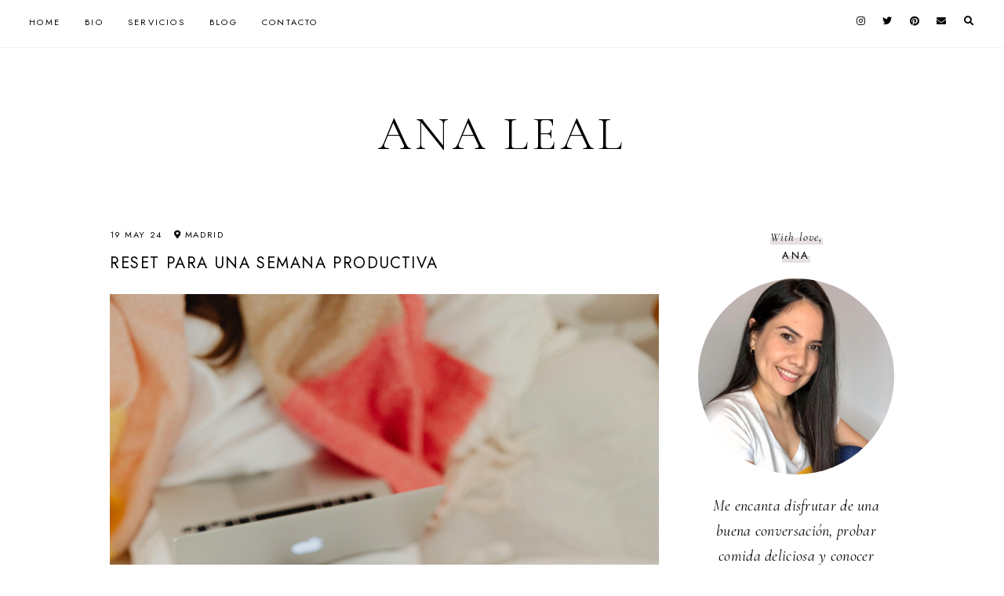

--- FILE ---
content_type: text/html; charset=utf-8
request_url: https://www.google.com/recaptcha/api2/aframe
body_size: 267
content:
<!DOCTYPE HTML><html><head><meta http-equiv="content-type" content="text/html; charset=UTF-8"></head><body><script nonce="1RKrWUeZ9vLrwY-6cqowWg">/** Anti-fraud and anti-abuse applications only. See google.com/recaptcha */ try{var clients={'sodar':'https://pagead2.googlesyndication.com/pagead/sodar?'};window.addEventListener("message",function(a){try{if(a.source===window.parent){var b=JSON.parse(a.data);var c=clients[b['id']];if(c){var d=document.createElement('img');d.src=c+b['params']+'&rc='+(localStorage.getItem("rc::a")?sessionStorage.getItem("rc::b"):"");window.document.body.appendChild(d);sessionStorage.setItem("rc::e",parseInt(sessionStorage.getItem("rc::e")||0)+1);localStorage.setItem("rc::h",'1769813302248');}}}catch(b){}});window.parent.postMessage("_grecaptcha_ready", "*");}catch(b){}</script></body></html>

--- FILE ---
content_type: text/plain
request_url: https://www.google-analytics.com/j/collect?v=1&_v=j102&a=142296691&t=pageview&_s=1&dl=https%3A%2F%2Fwww.analeal.net%2F2024%2F05%2Freset-para-una-semana-productiva-y.html&ul=en-us%40posix&dt=Reset%20para%20una%20semana%20productiva%20%E2%80%94%20Ana%20Leal&sr=1280x720&vp=1280x720&_u=IEBAAEABAAAAACAAI~&jid=29791970&gjid=2043087328&cid=1088313400.1769813298&tid=UA-65265389-1&_gid=1902510291.1769813298&_r=1&_slc=1&z=503457479
body_size: -450
content:
2,cG-XBZ8DMQX2S

--- FILE ---
content_type: text/javascript; charset=UTF-8
request_url: https://www.analeal.net/feeds/posts/default/-/Productividad?alt=json-in-script&callback=related_results_labels_thumbs&max-results=30
body_size: 8104
content:
// API callback
related_results_labels_thumbs({"version":"1.0","encoding":"UTF-8","feed":{"xmlns":"http://www.w3.org/2005/Atom","xmlns$openSearch":"http://a9.com/-/spec/opensearchrss/1.0/","xmlns$blogger":"http://schemas.google.com/blogger/2008","xmlns$georss":"http://www.georss.org/georss","xmlns$gd":"http://schemas.google.com/g/2005","xmlns$thr":"http://purl.org/syndication/thread/1.0","id":{"$t":"tag:blogger.com,1999:blog-7122510097779969022"},"updated":{"$t":"2025-10-29T13:15:26.454+01:00"},"category":[{"term":"Bienestar"},{"term":"Productividad"},{"term":"Estilo de vida"},{"term":"Descargables"},{"term":"Libros"}],"title":{"type":"text","$t":"Ana Leal"},"subtitle":{"type":"html","$t":""},"link":[{"rel":"http://schemas.google.com/g/2005#feed","type":"application/atom+xml","href":"https:\/\/www.analeal.net\/feeds\/posts\/default"},{"rel":"self","type":"application/atom+xml","href":"https:\/\/www.blogger.com\/feeds\/7122510097779969022\/posts\/default\/-\/Productividad?alt=json-in-script\u0026max-results=30"},{"rel":"alternate","type":"text/html","href":"https:\/\/www.analeal.net\/search\/label\/Productividad"},{"rel":"hub","href":"http://pubsubhubbub.appspot.com/"}],"author":[{"name":{"$t":"Ana Leal Beltran"},"uri":{"$t":"http:\/\/www.blogger.com\/profile\/01820985217504809131"},"email":{"$t":"noreply@blogger.com"},"gd$image":{"rel":"http://schemas.google.com/g/2005#thumbnail","width":"32","height":"32","src":"\/\/blogger.googleusercontent.com\/img\/b\/R29vZ2xl\/AVvXsEh90btngew88cosAuFiBNJPk7k3sz7n-8TXfQdcih_PnOdWNJhUPjaWyEGkAIXZMVC8-4EMlYN4bVmu7sUn4CM6d7yEDUAjf1PtlURd7OmV2wdqeWWKIYQdtL6-i3hwfek\/s113\/foto+perfil.png"}}],"generator":{"version":"7.00","uri":"http://www.blogger.com","$t":"Blogger"},"openSearch$totalResults":{"$t":"5"},"openSearch$startIndex":{"$t":"1"},"openSearch$itemsPerPage":{"$t":"30"},"entry":[{"id":{"$t":"tag:blogger.com,1999:blog-7122510097779969022.post-3392908182741700532"},"published":{"$t":"2024-12-15T18:00:00.016+01:00"},"updated":{"$t":"2025-01-19T20:06:19.604+01:00"},"category":[{"scheme":"http://www.blogger.com/atom/ns#","term":"Descargables"},{"scheme":"http://www.blogger.com/atom/ns#","term":"Productividad"}],"title":{"type":"text","$t":"Plantillas para planificación de metas"},"content":{"type":"html","$t":"\u003Cdiv class=\"separator\" style=\"clear: both; text-align: center;\"\u003E\u003Ca href=\"https:\/\/www.analeal.net\/2024\/12\/plantillas-para-planificacion-de-metas.html?m=1\" style=\"margin-left: 1em; margin-right: 1em;\"\u003E\u003Cimg border=\"0\" data-original-height=\"6000\" data-original-width=\"4000\" src=\"https:\/\/blogger.googleusercontent.com\/img\/b\/R29vZ2xl\/AVvXsEh6YRl2vVRqzT29A9ztfO1_bDuCRYYVsRYi2KSKP4IsvWWoJUAl8_Z6j1NHZ32xclnkcNLlew2b3_uR-0dzEP71xxzEDK1XVudvF7HxNBut1RiXjXA8nFV6yNvxEg1BcfTvbIEYzCENr5TDp8oBsFnTjTgrQmYBjGpmY12Vq-q80x52aO8T1VKOSerVOy_j\/s16000\/IMG_1073.jpeg\" \/\u003E\u003C\/a\u003E\u003C\/div\u003E\u003Cdiv style=\"text-align: justify;\"\u003E\u003Cbr \/\u003E\u003C\/div\u003E\u003Cdiv\u003E\u003Cdiv style=\"text-align: justify;\"\u003E\u0026nbsp; Como muchos, en diciembre comienzo a reflexionar sobre mis metas del próximo año, pero es en enero cuando las planifico con calma. Muchas veces queremos hacer grandes cambios de un día para otro, pero creo que hay que tomarse el tiempo necesario para pensar qué es lo que realmente queremos lograr, en lugar de querer hacer lo que todo el mundo hace.\u0026nbsp;\u003C\/div\u003E\u003Cdiv style=\"text-align: justify;\"\u003E\u003Cbr \/\u003E\u003C\/div\u003E\u003Cdiv style=\"text-align: justify;\"\u003E\u0026nbsp; Por ejemplo, yo necesito utilizar plantillas para hacer limpieza profunda en casa jajaja. De esas limpiezas donde movemos los muebles, sacamos todo lo que no utilizamos, etc. Para motivarme, diseño plantillas que me ayudan a planificar lo que tengo que hacer, asegurándome de no olvidar de ningún espacio y así poder avanzar poco a poco, sin estrés.\u003C\/div\u003E\u003Cdiv style=\"text-align: justify;\"\u003E\u003Cbr \/\u003E\u003C\/div\u003E\u003Cdiv style=\"text-align: justify;\"\u003E\u0026nbsp; Como regalito de Año Nuevo, quiero compartir contigo las plantillas que he diseñado para este 2025. Espero que te gusten y te sirvan tanto como a mí.\u003C\/div\u003E\u003C\/div\u003E\u003Cdiv style=\"text-align: justify;\"\u003E\u003Cbr \/\u003E\u003C\/div\u003E\u003Cdiv style=\"text-align: justify;\"\u003E\u0026nbsp; Vamos a organizarnos juntas :) Puedes escribirme a mi Instagram \u003Ca href=\"https:\/\/instagram.com\/analealnet\"\u003E@analealnet\u003C\/a\u003E cuando desees para que intercambiemos tips.\u003C\/div\u003E\u003Cblockquote style=\"text-align: center;\"\u003EWith love, Ana.\u003C\/blockquote\u003E\u003Cdiv style=\"text-align: justify;\"\u003E\u003Cbr \/\u003E\u003C\/div\u003E\u003Cdiv class=\"separator\" style=\"clear: both; text-align: center;\"\u003E\u003Ca href=\"https:\/\/mailchi.mp\/40251435726d\/planificaciondemetas\" style=\"margin-left: 1em; margin-right: 1em;\" target=\"_blank\"\u003E\u003Cimg border=\"0\" data-original-height=\"1280\" data-original-width=\"1920\" src=\"https:\/\/blogger.googleusercontent.com\/img\/b\/R29vZ2xl\/[base64]\/s16000\/Planificacio%CC%81n%20de%20metas.png\" \/\u003E\u003C\/a\u003E\u003C\/div\u003E\u003Ch3 style=\"background-attachment: scroll; background-clip: border-box; background-image: none; background-origin: padding-box; background-position: 0% 0%; background-repeat: repeat; background-size: auto; box-shadow: rgb(230, 223, 228) 0px -0.55em inset; box-sizing: border-box; padding: 0px; text-align: center; transition: 0.4s;\"\u003E\u003Cblockquote\u003E\u003Ca href=\"https:\/\/mailchi.mp\/40251435726d\/planificaciondemetas\" style=\"background-attachment: scroll; background-clip: border-box; background-image: none; background-origin: padding-box; background-position: 0% 0%; background-repeat: repeat; background-size: auto; box-shadow: rgb(230, 223, 228) 0px -0.55em inset; box-sizing: border-box; padding: 0px; text-align: center; transition: 0.4s;\" target=\"_blank\"\u003EDESCARGAR PLANTILLAS DE PLANIFICACIÓN DE METAS\u003C\/a\u003E\u003C\/blockquote\u003E\u003C\/h3\u003E\u003Cdiv class=\"blogger-post-footer\"\u003EWith love, Ana!\u003C\/div\u003E"},"link":[{"rel":"replies","type":"application/atom+xml","href":"https:\/\/www.analeal.net\/feeds\/3392908182741700532\/comments\/default","title":"Enviar comentarios"},{"rel":"replies","type":"text/html","href":"https:\/\/www.analeal.net\/2024\/12\/plantillas-para-planificacion-de-metas.html#comment-form","title":"0 comentarios"},{"rel":"edit","type":"application/atom+xml","href":"https:\/\/www.blogger.com\/feeds\/7122510097779969022\/posts\/default\/3392908182741700532"},{"rel":"self","type":"application/atom+xml","href":"https:\/\/www.blogger.com\/feeds\/7122510097779969022\/posts\/default\/3392908182741700532"},{"rel":"alternate","type":"text/html","href":"https:\/\/www.analeal.net\/2024\/12\/plantillas-para-planificacion-de-metas.html","title":"Plantillas para planificación de metas"}],"author":[{"name":{"$t":"Ana Leal Beltran"},"uri":{"$t":"http:\/\/www.blogger.com\/profile\/01820985217504809131"},"email":{"$t":"noreply@blogger.com"},"gd$image":{"rel":"http://schemas.google.com/g/2005#thumbnail","width":"32","height":"32","src":"\/\/blogger.googleusercontent.com\/img\/b\/R29vZ2xl\/AVvXsEh90btngew88cosAuFiBNJPk7k3sz7n-8TXfQdcih_PnOdWNJhUPjaWyEGkAIXZMVC8-4EMlYN4bVmu7sUn4CM6d7yEDUAjf1PtlURd7OmV2wdqeWWKIYQdtL6-i3hwfek\/s113\/foto+perfil.png"}}],"media$thumbnail":{"xmlns$media":"http://search.yahoo.com/mrss/","url":"https:\/\/blogger.googleusercontent.com\/img\/b\/R29vZ2xl\/AVvXsEh6YRl2vVRqzT29A9ztfO1_bDuCRYYVsRYi2KSKP4IsvWWoJUAl8_Z6j1NHZ32xclnkcNLlew2b3_uR-0dzEP71xxzEDK1XVudvF7HxNBut1RiXjXA8nFV6yNvxEg1BcfTvbIEYzCENr5TDp8oBsFnTjTgrQmYBjGpmY12Vq-q80x52aO8T1VKOSerVOy_j\/s72-c\/IMG_1073.jpeg","height":"72","width":"72"},"thr$total":{"$t":"0"},"georss$featurename":{"$t":"Madrid"},"georss$point":{"$t":"40.416727900000012 -3.7032905"},"georss$box":{"$t":"13.988040336277091 -38.859540499999987 66.845415463722929 31.452959499999984"}},{"id":{"$t":"tag:blogger.com,1999:blog-7122510097779969022.post-1770066979003858584"},"published":{"$t":"2024-05-19T12:48:00.006+02:00"},"updated":{"$t":"2024-11-15T00:13:05.900+01:00"},"category":[{"scheme":"http://www.blogger.com/atom/ns#","term":"Productividad"}],"title":{"type":"text","$t":"Reset para una semana productiva"},"content":{"type":"html","$t":"\u003Cdiv class=\"separator\" style=\"clear: both; text-align: center;\"\u003E\u003Ca href=\"https:\/\/www.analeal.net\/2024\/05\/reset-para-una-semana-productiva-y.html\" style=\"margin-left: 1em; margin-right: 1em;\"\u003E\u003Cimg border=\"0\" data-original-height=\"6720\" data-original-width=\"4480\" src=\"https:\/\/blogger.googleusercontent.com\/img\/b\/R29vZ2xl\/AVvXsEjLHsuxyXXGbT2lgLK3OsxlesJQ0sfb_3R6nNLPFfU_pqbLPTgFAB1SPAQHnkM-w6f3Bsw6XZaWsESsT_VBRuy9f_I9SWXTXJqGG0dvy5XukEAd4GjfwaBZcLdLRAwNdS5hKas76LwA5I0iDBRqKa_qY_58aW3G9Sb2Xher-ZcarGhtFuY76Den6bDj4FmU\/s16000\/IMG_4503.jpeg\" \/\u003E\u003C\/a\u003E\u003C\/div\u003E\u003Cdiv style=\"text-align: justify;\"\u003E\u003Cbr \/\u003E\u003C\/div\u003E\u003Cdiv style=\"text-align: justify;\"\u003E\u0026nbsp; Crear rutinas o planificarse\u0026nbsp;\u003Cspan style=\"text-align: left;\"\u003Epara muchos puede sonar como una tarea tediosa y aburrida, pero para mí es esencial. Me permite mantenerme al tanto de todo lo que tengo que hacer, especialmente con tantos frentes abiertos en mi vida diaria. Los domingos son mi momento para hacer un \"reset\", revisar la semana que pasó y planificar cómo mejorar en las áreas que he descuidado. Aquí te dejo algunos puntos básicos que siempre tengo en cuenta para organizarme mejor.\u003C\/span\u003E\u003C\/div\u003E\u003Cdiv style=\"text-align: justify;\"\u003E\u003Cbr \/\u003E\u003C\/div\u003E\u003Cdiv style=\"text-align: justify;\"\u003E\u003Cbr \/\u003E\u003C\/div\u003E\u003Ch3 style=\"text-align: left;\"\u003E\u003Cspan style=\"background-color: #e6dfe4;\"\u003EDefinir objetivos de la semana\u003C\/span\u003E\u003C\/h3\u003E\u003Cdiv style=\"text-align: justify;\"\u003E\u0026nbsp; Primero lo primero: ¿qué quieres lograr esta semana? Piensa en esos objetivos que te harán sentir productivo y satisfecho. Pueden ser cosas grandes o pequeñas, pero deben ser claras. Así tendrás una brújula para no perderte en el camino.\u003C\/div\u003E\u003Cdiv style=\"text-align: justify;\"\u003E\u003Cbr \/\u003E\u003C\/div\u003E\u003Cdiv style=\"text-align: justify;\"\u003E\u003Cbr \/\u003E\u003C\/div\u003E\u003Ch3 style=\"text-align: left;\"\u003E\u003Cspan style=\"background-color: #e6dfe4;\"\u003EHacer lista de tareas\u003C\/span\u003E\u003C\/h3\u003E\u003Cdiv style=\"text-align: justify;\"\u003E\u0026nbsp; Una vez que tienes tus objetivos, es hora de desglosarlos en tareas. Hacer una lista te ayudará a organizarte y asegurarte de que no se te escape nada. Y seamos sinceros, no hay nada más satisfactorio que ir tachando tareas completadas.\u003C\/div\u003E\u003Cdiv style=\"text-align: justify;\"\u003E\u003Cbr \/\u003E\u003C\/div\u003E\u003Cdiv style=\"text-align: justify;\"\u003E\u003Cbr \/\u003E\u003C\/div\u003E\u003Ch3 style=\"text-align: left;\"\u003E\u003Cspan style=\"background-color: #e6dfe4;\"\u003EPlanificar tiempo\u003C\/span\u003E\u003C\/h3\u003E\u003Cdiv style=\"text-align: justify;\"\u003E\u0026nbsp; Ahora que tienes tus tareas, toca repartirlas a lo largo de la semana. Utiliza un calendario o una agenda y asigna bloques de tiempo específicos para cada tarea. Así evitarás esos momentos de pánico cuando te das cuenta de que tienes mil cosas por hacer y solo 24 horas en el día.\u003C\/div\u003E\u003Cdiv style=\"text-align: justify;\"\u003E\u003Cbr \/\u003E\u003C\/div\u003E\u003Cdiv style=\"text-align: justify;\"\u003E\u003Cbr \/\u003E\u003C\/div\u003E\u003Ch3 style=\"text-align: left;\"\u003E\u003Cspan style=\"background-color: #e6dfe4;\"\u003EPlanificar actividades de relajación\u003C\/span\u003E\u003C\/h3\u003E\u003Cdiv style=\"text-align: justify;\"\u003E\u0026nbsp; No todo es trabajo. Es vital que también dediques tiempo a relajarte y desconectar. Planifica momentos de ocio como leer un libro, ver tu serie favorita, o simplemente dar un paseo. ¡Tu mente y cuerpo te lo agradecerán!\u003C\/div\u003E\u003Cdiv style=\"text-align: justify;\"\u003E\u003Cbr \/\u003E\u003C\/div\u003E\u003Cdiv style=\"text-align: justify;\"\u003E\u003Cbr \/\u003E\u003C\/div\u003E\u003Ch3 style=\"text-align: left;\"\u003E\u003Cspan style=\"background-color: #e6dfe4;\"\u003EPlanificar ejercicio\u003C\/span\u003E\u003C\/h3\u003E\u003Cdiv style=\"text-align: justify;\"\u003E\u0026nbsp; El ejercicio es una parte esencial de tu bienestar. No necesitas ser un atleta, pero sí incluir alguna actividad física en tu rutina semanal. Puede ser una clase de yoga, salir a correr, o incluso bailar en tu salón. ¡Lo importante es moverse!\u003C\/div\u003E\u003Cdiv style=\"text-align: justify;\"\u003E\u003Cbr \/\u003E\u003C\/div\u003E\u003Cdiv style=\"text-align: justify;\"\u003E\u003Cbr \/\u003E\u003C\/div\u003E\u003Ch3 style=\"text-align: left;\"\u003E\u003Cspan style=\"background-color: #e6dfe4;\"\u003EPlanificar comidas\u003C\/span\u003E\u003C\/h3\u003E\u003Cdiv style=\"text-align: justify;\"\u003E\u0026nbsp; Evita el estrés de última hora de \"¿qué voy a cocinar hoy?\" y planifica tus comidas con antelación. Esto no solo te ahorra tiempo, sino que también te ayuda a mantener una dieta balanceada. Haz una lista de compras y prepárate para la semana.\u003C\/div\u003E\u003Cdiv style=\"text-align: justify;\"\u003E\u003Cbr \/\u003E\u003C\/div\u003E\u003Cdiv style=\"text-align: justify;\"\u003E\u003Cbr \/\u003E\u003C\/div\u003E\u003Ch3 style=\"text-align: left;\"\u003E\u003Cspan style=\"background-color: #e6dfe4;\"\u003EVerificar gastos y ajustar presupuesto\u003C\/span\u003E\u003C\/h3\u003E\u003Cdiv style=\"text-align: justify;\"\u003E\u0026nbsp; Es importante mantener tus finanzas bajo control. Revisa tus gastos de la semana pasada y ajusta tu presupuesto si es necesario. Así evitarás sorpresas desagradables y podrás ahorrar para lo que realmente importa.\u003C\/div\u003E\u003Cdiv style=\"text-align: justify;\"\u003E\u003Cbr \/\u003E\u003C\/div\u003E\u003Cdiv style=\"text-align: justify;\"\u003E\u003Cbr \/\u003E\u003C\/div\u003E\u003Ch3 style=\"text-align: left;\"\u003E\u003Cspan style=\"background-color: #e6dfe4;\"\u003EReflexionar sobre la semana anterior y evaluar qué mejorar\u003C\/span\u003E\u003C\/h3\u003E\u003Cdiv style=\"text-align: justify;\"\u003E\u0026nbsp; Tómate un momento para reflexionar sobre cómo fue tu semana pasada. ¿Qué lograste? ¿Qué podrías haber hecho mejor? Esta autoevaluación te ayudará a identificar áreas de mejora y a seguir creciendo semana tras semana.\u003C\/div\u003E\u003Cdiv style=\"text-align: justify;\"\u003E\u003Cbr \/\u003E\u003C\/div\u003E\u003Cdiv style=\"text-align: justify;\"\u003E\u003Cbr \/\u003E\u003C\/div\u003E\u003Cdiv style=\"text-align: justify;\"\u003E\u0026nbsp; Y ahí lo tienes, un reset semanal que te ayudará a empezar cada lunes con energía y claridad.\u003C\/div\u003E\u003Cdiv style=\"text-align: justify;\"\u003E\u003Cblockquote style=\"text-align: center;\"\u003E\u003Cspan style=\"font-style: italic; text-align: center;\"\u003EWith love, Ana.\u003C\/span\u003E\u003C\/blockquote\u003E\u003C\/div\u003E\u003Cdiv class=\"blogger-post-footer\"\u003EWith love, Ana!\u003C\/div\u003E"},"link":[{"rel":"replies","type":"application/atom+xml","href":"https:\/\/www.analeal.net\/feeds\/1770066979003858584\/comments\/default","title":"Enviar comentarios"},{"rel":"replies","type":"text/html","href":"https:\/\/www.analeal.net\/2024\/05\/reset-para-una-semana-productiva-y.html#comment-form","title":"0 comentarios"},{"rel":"edit","type":"application/atom+xml","href":"https:\/\/www.blogger.com\/feeds\/7122510097779969022\/posts\/default\/1770066979003858584"},{"rel":"self","type":"application/atom+xml","href":"https:\/\/www.blogger.com\/feeds\/7122510097779969022\/posts\/default\/1770066979003858584"},{"rel":"alternate","type":"text/html","href":"https:\/\/www.analeal.net\/2024\/05\/reset-para-una-semana-productiva-y.html","title":"Reset para una semana productiva"}],"author":[{"name":{"$t":"Ana Leal Beltran"},"uri":{"$t":"http:\/\/www.blogger.com\/profile\/01820985217504809131"},"email":{"$t":"noreply@blogger.com"},"gd$image":{"rel":"http://schemas.google.com/g/2005#thumbnail","width":"32","height":"32","src":"\/\/blogger.googleusercontent.com\/img\/b\/R29vZ2xl\/AVvXsEh90btngew88cosAuFiBNJPk7k3sz7n-8TXfQdcih_PnOdWNJhUPjaWyEGkAIXZMVC8-4EMlYN4bVmu7sUn4CM6d7yEDUAjf1PtlURd7OmV2wdqeWWKIYQdtL6-i3hwfek\/s113\/foto+perfil.png"}}],"media$thumbnail":{"xmlns$media":"http://search.yahoo.com/mrss/","url":"https:\/\/blogger.googleusercontent.com\/img\/b\/R29vZ2xl\/AVvXsEjLHsuxyXXGbT2lgLK3OsxlesJQ0sfb_3R6nNLPFfU_pqbLPTgFAB1SPAQHnkM-w6f3Bsw6XZaWsESsT_VBRuy9f_I9SWXTXJqGG0dvy5XukEAd4GjfwaBZcLdLRAwNdS5hKas76LwA5I0iDBRqKa_qY_58aW3G9Sb2Xher-ZcarGhtFuY76Den6bDj4FmU\/s72-c\/IMG_4503.jpeg","height":"72","width":"72"},"thr$total":{"$t":"0"},"georss$featurename":{"$t":"Madrid"},"georss$point":{"$t":"40.4167754 -3.7037902"},"georss$box":{"$t":"12.106541563821153 -38.8600402 68.727009236178844 31.4524598"}},{"id":{"$t":"tag:blogger.com,1999:blog-7122510097779969022.post-779427855159944010"},"published":{"$t":"2020-09-03T13:00:00.032+02:00"},"updated":{"$t":"2024-11-14T18:34:21.393+01:00"},"category":[{"scheme":"http://www.blogger.com/atom/ns#","term":"Productividad"}],"title":{"type":"text","$t":"Técnica por colores para leer un libro"},"content":{"type":"html","$t":"\u003Cdiv\u003E\u003C\/div\u003E\u003Cdiv\u003E\u003Ca href=\"https:\/\/blogger.googleusercontent.com\/img\/b\/R29vZ2xl\/AVvXsEh9HJTGNEW9pvGbW_6jdVy9sNq7oeE6EZ4Z6BP1N2oh8KIpzgttA5xxYaHQn8-8_HF2MP8lAnJ6oevz3gyvLesL8yP7cZ5G2l1ksGO2obAk6AuHuvwKiL_5KygzQOv1OBAy80zvRLy_y0B-d3JFw_lh0Z0QezjTLHVDFN3WYNXeih7j1Va-ifzZc8-s3Q\/s2560\/C45AEFF7-C94A-48CA-B663-B9318FF0A1C0.jpeg\"\u003E\u003Cimg border=\"0\" src=\"https:\/\/blogger.googleusercontent.com\/img\/b\/R29vZ2xl\/AVvXsEh9HJTGNEW9pvGbW_6jdVy9sNq7oeE6EZ4Z6BP1N2oh8KIpzgttA5xxYaHQn8-8_HF2MP8lAnJ6oevz3gyvLesL8yP7cZ5G2l1ksGO2obAk6AuHuvwKiL_5KygzQOv1OBAy80zvRLy_y0B-d3JFw_lh0Z0QezjTLHVDFN3WYNXeih7j1Va-ifzZc8-s3Q\/s16000\/C45AEFF7-C94A-48CA-B663-B9318FF0A1C0.jpeg\" \/\u003E\u003C\/a\u003E\u003C\/div\u003E\u003Cdiv\u003E\u003Cbr \/\u003E\u003C\/div\u003E\u003Cdiv\u003E\u003Cdiv style=\"text-align: justify;\"\u003E\u0026nbsp;\u0026nbsp;\u003Cspan style=\"text-align: left;\"\u003ELa técnica por colores es una de esas herramientas de estudio que no solo hace la vida más fácil, sino que también convierte la revisión en algo mucho más ordenado y rápido.\u003C\/span\u003E\u003C\/div\u003E\u003Cdiv\u003E\u003Cdiv\u003E\u003Cbr \/\u003E\u003C\/div\u003E\u003Cdiv\u003E\u003Cbr \/\u003E\u003C\/div\u003E\u003Ch3 style=\"text-align: left;\"\u003E\u003Cspan style=\"background-color: #e6dfe4;\"\u003E¿Cómo ponerla en práctica?\u003C\/span\u003E\u003C\/h3\u003E\u003Cdiv\u003E\u003Cul style=\"text-align: left;\"\u003E\u003Cli\u003EPrimero, haz una lectura rápida para tener una visión general de lo que estás tratando.\u003C\/li\u003E\u003Cli\u003ELuego, haz una segunda lectura más a fondo para profundizar en lo importante.\u003C\/li\u003E\u003Cli\u003EUsa diferentes colores para destacar lo más relevante (¡el arcoíris está de tu lado!).\u003C\/li\u003E\u003Cli\u003ENo dejes ningún detalle importante sin marcar.\u003C\/li\u003E\u003Cli\u003EY para mayor organización, complementa los colores con post-its del mismo tono.\u003C\/li\u003E\u003C\/ul\u003E\u003C\/div\u003E\u003Cdiv\u003E\u003Cbr \/\u003E\u003C\/div\u003E\u003Ch3 style=\"text-align: left;\"\u003E\u003Cspan style=\"background-color: #e6dfe4;\"\u003EConsejos adicionales:\u003C\/span\u003E\u003C\/h3\u003E\u003Cdiv\u003E\u003Cul style=\"text-align: left;\"\u003E\u003Cli\u003EVe paso a paso: una página a la vez.\u003C\/li\u003E\u003Cli\u003EAsigna un color para cada tema para que sea fácil reconocerlo.\u003C\/li\u003E\u003Cli\u003EMantén una paleta de colores constante para no liarte.\u003C\/li\u003E\u003Cli\u003ENo te excedas resaltando todo. El resaltado, como la sal, en su justa medida.\u003C\/li\u003E\u003Cli\u003ESi hace falta, haz anotaciones al margen para aclarar o añadir algo extra.\u003C\/li\u003E\u003C\/ul\u003E\u003C\/div\u003E\u003Cdiv\u003E\u003Cbr \/\u003E\u003C\/div\u003E\u003Cdiv style=\"text-align: justify;\"\u003E\u0026nbsp; A mí, como buena amante de los libros en papel, me encanta la versión digital por lo práctico y económico. Pero los libros que sé que voy a necesitar más adelante, siempre los prefiero en físico. Hay algo en la textura del papel que no se reemplaza.\u003C\/div\u003E\u003C\/div\u003E\u003Cdiv\u003E\u003Cbr \/\u003E\u003C\/div\u003E\u003C\/div\u003E\u003Cdiv\u003E\u003Cbr \/\u003E\u003C\/div\u003E\u003Cdiv class=\"separator\" style=\"clear: both; text-align: center;\"\u003E\u003Ca href=\"https:\/\/blogger.googleusercontent.com\/img\/b\/R29vZ2xl\/AVvXsEjpqEmbtJlMizZEAYDpK4c7TkmDm0nHdY-r7vjKPCBnrP8MUF2j5W-Jp4dpT8Ip_mOXknnAtjiAhMr53m-BOTmKcNFpVboMAGugANpQ_ucfY-MwlcyZCWfjv4hXYVF_IuC7BuD097qoEUCu-dzefwhPqktLEIiSLU9PEswt0bSr0r3kdmUZBzi6Iom9iQ\/s1737\/09221F51-2A93-480A-86D2-549055CF1F1A.jpeg\" style=\"margin-left: 1em; margin-right: 1em;\"\u003E\u003Cimg border=\"0\" data-original-height=\"1737\" data-original-width=\"1152\" src=\"https:\/\/blogger.googleusercontent.com\/img\/b\/R29vZ2xl\/AVvXsEjpqEmbtJlMizZEAYDpK4c7TkmDm0nHdY-r7vjKPCBnrP8MUF2j5W-Jp4dpT8Ip_mOXknnAtjiAhMr53m-BOTmKcNFpVboMAGugANpQ_ucfY-MwlcyZCWfjv4hXYVF_IuC7BuD097qoEUCu-dzefwhPqktLEIiSLU9PEswt0bSr0r3kdmUZBzi6Iom9iQ\/s16000\/09221F51-2A93-480A-86D2-549055CF1F1A.jpeg\" \/\u003E\u003C\/a\u003E\u003C\/div\u003E\u003Cdiv class=\"separator\" style=\"clear: both; text-align: center;\"\u003E\u003Cbr \/\u003E\u003C\/div\u003E\u003Cdiv class=\"separator\" style=\"clear: both; text-align: center;\"\u003E\u003Cspan style=\"font-style: italic;\"\u003E\u003Cblockquote\u003EWith love, Ana.\u003C\/blockquote\u003E\u003C\/span\u003E\u003C\/div\u003E\u003Cdiv class=\"blogger-post-footer\"\u003EWith love, Ana!\u003C\/div\u003E"},"link":[{"rel":"replies","type":"application/atom+xml","href":"https:\/\/www.analeal.net\/feeds\/779427855159944010\/comments\/default","title":"Enviar comentarios"},{"rel":"replies","type":"text/html","href":"https:\/\/www.analeal.net\/2020\/09\/tecnica-por-colores-para-estudiar.html#comment-form","title":"0 comentarios"},{"rel":"edit","type":"application/atom+xml","href":"https:\/\/www.blogger.com\/feeds\/7122510097779969022\/posts\/default\/779427855159944010"},{"rel":"self","type":"application/atom+xml","href":"https:\/\/www.blogger.com\/feeds\/7122510097779969022\/posts\/default\/779427855159944010"},{"rel":"alternate","type":"text/html","href":"https:\/\/www.analeal.net\/2020\/09\/tecnica-por-colores-para-estudiar.html","title":"Técnica por colores para leer un libro"}],"author":[{"name":{"$t":"Ana Leal Beltran"},"uri":{"$t":"http:\/\/www.blogger.com\/profile\/01820985217504809131"},"email":{"$t":"noreply@blogger.com"},"gd$image":{"rel":"http://schemas.google.com/g/2005#thumbnail","width":"32","height":"32","src":"\/\/blogger.googleusercontent.com\/img\/b\/R29vZ2xl\/AVvXsEh90btngew88cosAuFiBNJPk7k3sz7n-8TXfQdcih_PnOdWNJhUPjaWyEGkAIXZMVC8-4EMlYN4bVmu7sUn4CM6d7yEDUAjf1PtlURd7OmV2wdqeWWKIYQdtL6-i3hwfek\/s113\/foto+perfil.png"}}],"media$thumbnail":{"xmlns$media":"http://search.yahoo.com/mrss/","url":"https:\/\/blogger.googleusercontent.com\/img\/b\/R29vZ2xl\/AVvXsEh9HJTGNEW9pvGbW_6jdVy9sNq7oeE6EZ4Z6BP1N2oh8KIpzgttA5xxYaHQn8-8_HF2MP8lAnJ6oevz3gyvLesL8yP7cZ5G2l1ksGO2obAk6AuHuvwKiL_5KygzQOv1OBAy80zvRLy_y0B-d3JFw_lh0Z0QezjTLHVDFN3WYNXeih7j1Va-ifzZc8-s3Q\/s72-c\/C45AEFF7-C94A-48CA-B663-B9318FF0A1C0.jpeg","height":"72","width":"72"},"thr$total":{"$t":"0"},"georss$featurename":{"$t":"Madrid"},"georss$point":{"$t":"40.4167754 -3.7037902"},"georss$box":{"$t":"12.106541563821153 -38.8600402 68.727009236178844 31.4524598"}},{"id":{"$t":"tag:blogger.com,1999:blog-7122510097779969022.post-7645867689376581797"},"published":{"$t":"2020-04-10T18:00:00.003+02:00"},"updated":{"$t":"2024-11-14T23:19:13.529+01:00"},"category":[{"scheme":"http://www.blogger.com/atom/ns#","term":"Productividad"}],"title":{"type":"text","$t":"4 Herramientas básicas para organizar mejor el tiempo"},"content":{"type":"html","$t":"\u003Cdiv class=\"separator\" style=\"clear: both; text-align: center;\"\u003E\n\u003Ca href=\"https:\/\/www.anitaleal.com\/2020\/04\/4-herramientas-basicas-para-organizarse.html\"\u003E\u003Cspan style=\"color: black; font-family: inherit;\"\u003E\u003Cimg border=\"0\" data-original-height=\"1434\" data-original-width=\"1119\" src=\"https:\/\/blogger.googleusercontent.com\/img\/b\/R29vZ2xl\/AVvXsEgYlMznWAFwyXmj0_lRBwVY_MOAHZt8pNdXj2rjvKGpb7QvEu1XzySt3fc2vse-a70wboNMMD7LNnJAvv-G7o-jfglgKfthkERPUeF6iGL5ejYQ1hEasmaXduZP0N9Yg_FRWJJhfni28fPt\/s1600\/planner-3820633_1920.jpg\" \/\u003E\u003C\/span\u003E\u003C\/a\u003E\u003C\/div\u003E\n\u003Cdiv class=\"separator\" style=\"clear: both; text-align: justify;\"\u003E\n\u003Cspan color=\"#\" style=\"font-family: inherit;\"\u003E\u003Cbr \/\u003E\u003C\/span\u003E\u003C\/div\u003E\n\u003Cdiv style=\"text-align: justify;\"\u003E\u0026nbsp; Aquí te cuento las cuatro herramientas que uso cada día para organizarme y hacerme la vida más fácil. ¡Porque no se trata de controlarlo todo, sino de tener una guía que me ayude a no olvidarme de nada!\u003C\/div\u003E \u003Cdiv style=\"text-align: justify;\"\u003E\u003Cbr \/\u003E\u003C\/div\u003E\u003Cdiv style=\"text-align: justify;\"\u003E\u003Cbr \/\u003E\u003C\/div\u003E\u003Ch3 style=\"text-align: left;\"\u003E\u003Cspan style=\"background-color: #e6dfe4;\"\u003EASANA\u003C\/span\u003E\u003C\/h3\u003E\u003Cdiv style=\"text-align: justify;\"\u003E\u0026nbsp; Esta es mi herramienta de gestión de tareas, ideal para organizarme sola o en equipo. En Asana, pongo todas mis tareas, las organizo por prioridad y puedo editarlas en cualquier momento. La tengo sincronizada con el móvil, así que siempre llevo mis pendientes al día. ¡A prueba de olvidos!\u0026nbsp;\u003C\/div\u003E\u003Cdiv style=\"text-align: justify;\"\u003E\u003Cbr \/\u003E\u003C\/div\u003E\u003Cdiv style=\"text-align: justify;\"\u003E\u003Cbr \/\u003E\u003C\/div\u003E\u003Ch3 style=\"text-align: left;\"\u003E\u003Cspan style=\"background-color: #e6dfe4;\"\u003ECALENDARIO DIGITAL\u003C\/span\u003E\u003C\/h3\u003E\u003Cdiv style=\"text-align: justify;\"\u003E\u0026nbsp; Este es mi must-have para planificarlo todo y ver mis citas y tareas de un vistazo. Lo mejor es que lo tengo sincronizado con el teléfono, así que en cualquier lugar sé qué me toca hacer y cuándo. Es como tener mi agenda en el bolsillo.\u0026nbsp;\u003C\/div\u003E\u003Cdiv style=\"text-align: justify;\"\u003E\u003Cbr \/\u003E\u003C\/div\u003E\u003Cdiv style=\"text-align: justify;\"\u003E\u003Cbr \/\u003E\u003C\/div\u003E\u003Ch3 style=\"text-align: left;\"\u003E\u003Cspan style=\"background-color: #e6dfe4;\"\u003EPLANIFICADOR SEMANAL\u003C\/span\u003E\u003C\/h3\u003E\u003Cdiv style=\"text-align: justify;\"\u003E\u0026nbsp; Lo he probado todo y descubrí que mi opción ideal es un planificador de un día por página. Aquí apunto todas mis tareas semanales, mis propósitos diarios y hasta un recordatorio de gratitud. Al final de la semana, hago una revisión rápida para ver cómo ha ido. Así tengo una idea clara de lo que logré y lo que puedo mejorar.\u0026nbsp;\u003C\/div\u003E\u003Cdiv style=\"text-align: justify;\"\u003E\u003Cbr \/\u003E\u003C\/div\u003E\u003Cdiv style=\"text-align: justify;\"\u003E\u003Cbr \/\u003E\u003C\/div\u003E\u003Ch3 style=\"text-align: left;\"\u003E\u003Cspan style=\"background-color: #e6dfe4;\"\u003ENOTAS\u003C\/span\u003E\u003C\/h3\u003E\u003Cdiv style=\"text-align: justify;\"\u003E\u0026nbsp; No hay nada como tener algo a mano para apuntar esas ideas que surgen de repente. Tengo una libretita en papel para mis momentos de planificación, pero también uso la app de Notas de Apple, que me permite editar y sincronizar mis ideas entre dispositivos. Y lo mejor: puedo compartir la lista de la compra con mi esposo para que, cuando él pase por el súper, sepa exactamente lo que necesitamos. ¡Práctico y efectivo!\u003C\/div\u003E\u003Cdiv style=\"text-align: center;\"\u003E\u003Cblockquote\u003EWith love, Ana.\u003C\/blockquote\u003E\u003C\/div\u003E\n\u003Cdiv class=\"blogger-post-footer\"\u003EWith love, Ana!\u003C\/div\u003E"},"link":[{"rel":"replies","type":"application/atom+xml","href":"https:\/\/www.analeal.net\/feeds\/7645867689376581797\/comments\/default","title":"Enviar comentarios"},{"rel":"replies","type":"text/html","href":"https:\/\/www.analeal.net\/2020\/04\/4-herramientas-basicas-para-organizarse.html#comment-form","title":"0 comentarios"},{"rel":"edit","type":"application/atom+xml","href":"https:\/\/www.blogger.com\/feeds\/7122510097779969022\/posts\/default\/7645867689376581797"},{"rel":"self","type":"application/atom+xml","href":"https:\/\/www.blogger.com\/feeds\/7122510097779969022\/posts\/default\/7645867689376581797"},{"rel":"alternate","type":"text/html","href":"https:\/\/www.analeal.net\/2020\/04\/4-herramientas-basicas-para-organizarse.html","title":"4 Herramientas básicas para organizar mejor el tiempo"}],"author":[{"name":{"$t":"Ana Leal Beltran"},"uri":{"$t":"http:\/\/www.blogger.com\/profile\/01820985217504809131"},"email":{"$t":"noreply@blogger.com"},"gd$image":{"rel":"http://schemas.google.com/g/2005#thumbnail","width":"32","height":"32","src":"\/\/blogger.googleusercontent.com\/img\/b\/R29vZ2xl\/AVvXsEh90btngew88cosAuFiBNJPk7k3sz7n-8TXfQdcih_PnOdWNJhUPjaWyEGkAIXZMVC8-4EMlYN4bVmu7sUn4CM6d7yEDUAjf1PtlURd7OmV2wdqeWWKIYQdtL6-i3hwfek\/s113\/foto+perfil.png"}}],"media$thumbnail":{"xmlns$media":"http://search.yahoo.com/mrss/","url":"https:\/\/blogger.googleusercontent.com\/img\/b\/R29vZ2xl\/AVvXsEgYlMznWAFwyXmj0_lRBwVY_MOAHZt8pNdXj2rjvKGpb7QvEu1XzySt3fc2vse-a70wboNMMD7LNnJAvv-G7o-jfglgKfthkERPUeF6iGL5ejYQ1hEasmaXduZP0N9Yg_FRWJJhfni28fPt\/s72-c\/planner-3820633_1920.jpg","height":"72","width":"72"},"thr$total":{"$t":"0"},"georss$featurename":{"$t":"Madrid"},"georss$point":{"$t":"40.4167754 -3.7037902"},"georss$box":{"$t":"40.0300434 -4.3492372 40.8035074 -3.0583432"}},{"id":{"$t":"tag:blogger.com,1999:blog-7122510097779969022.post-7288967521459754283"},"published":{"$t":"2020-03-31T13:00:00.028+02:00"},"updated":{"$t":"2024-11-15T00:16:23.905+01:00"},"category":[{"scheme":"http://www.blogger.com/atom/ns#","term":"Descargables"},{"scheme":"http://www.blogger.com/atom/ns#","term":"Productividad"}],"title":{"type":"text","$t":"Kit de plantillas para organizar el mes"},"content":{"type":"html","$t":"\u003Ca href=\"#\"\u003E\u003Cimg border=\"0\" src=\"https:\/\/blogger.googleusercontent.com\/img\/b\/R29vZ2xl\/AVvXsEiRcKUE1HT4tYwin7XKi7-Xh6OVzsoQ3riHJ1zF4jvQh0oQgStH6vFp7M7Oz1eaBh-JrJL7eJpsjMcvhb2pkzwOv8mYrFU26kOXkdxDEGSpIW5H4j8GNzpILi9ew5sKaj7XUtlYXATSp9pzlno6HFY3h0Fq9PC0W4_3VyiC_yLHhSW3F4xDUZaVzwXsWA\/s16000\/kit.png\" \/\u003E\u003C\/a\u003E\u003Cbr \/\u003E\u003Cbr \/\u003E\u003Cdiv style=\"text-align: justify;\"\u003E\u0026nbsp; ¡Organización para todos! He creado unas plantillas súper prácticas para ayudarte a planificar y llevar el control de tu vida mes a mes, ¡y lo mejor es que están disponibles para descargar gratis!\u0026nbsp;\u003C\/div\u003E\u003Cdiv style=\"text-align: justify;\"\u003E\u003Cbr \/\u003E\u003C\/div\u003E\u003Cdiv style=\"text-align: justify;\"\u003E\u0026nbsp; Estas plantillas son ideales para quienes buscan tener todo un poco más organizado y claro, desde metas mensuales hasta hábitos diarios. Tanto si eres amante de la organización total como si solo quieres una ayudita para no perder el hilo, estas plantillas te harán la vida más fácil.\u0026nbsp;\u003C\/div\u003E\u003Cdiv style=\"text-align: justify;\"\u003E\u003Cbr \/\u003E\u003C\/div\u003E\u003Cdiv style=\"text-align: justify;\"\u003E\u003Cbr \/\u003E\u003C\/div\u003E\u003Ch3 style=\"text-align: left;\"\u003E\u003Cspan style=\"background-color: #e6dfe4;\"\u003E¿Qué encontrarás en las plantillas?\u003C\/span\u003E\u003C\/h3\u003E\u003Cdiv style=\"text-align: justify;\"\u003E\u003Cul\u003E\u003Cli\u003E\u003Cb\u003EEspacio para cada mes\u003C\/b\u003E, donde puedes anotar tus objetivos y metas importantes.\u003C\/li\u003E\u003Cli\u003E\u003Cb\u003ECalendario mensual\u003C\/b\u003E, para llevar un control de citas, eventos o recordatorios clave.\u003C\/li\u003E\u003Cli\u003E\u003Cb\u003EPlanificador semanal\u003C\/b\u003E, ideal para detallar tus tareas y actividades de cada día.\u003C\/li\u003E\u003Cli\u003E\u003Cb\u003ELista de pendientes\u003C\/b\u003E, para que puedas organizar tus tareas clave y mantener el foco.\u003C\/li\u003E\u003Cli\u003E\u003Cb\u003ESeguimiento de hábitos\u003C\/b\u003E, una herramienta perfecta para ver cómo avanzas en esas pequeñas rutinas que hacen la diferencia.\u0026nbsp;\u003C\/li\u003E\u003C\/ul\u003E\u003C\/div\u003E\u003Cdiv style=\"text-align: justify;\"\u003E\u003Cbr \/\u003E\u003C\/div\u003E\u003Ch3 style=\"text-align: left;\"\u003E\u003Cspan style=\"background-color: #e6dfe4;\"\u003E¿Cómo puedes descargarlas?\u003C\/span\u003E\u003C\/h3\u003E\u003Cdiv style=\"text-align: justify;\"\u003E\u0026nbsp; Solo tienes que hacer clic en el enlace, descargar tus plantillas, ¡y listo! Puedes imprimirlas o usarlas digitalmente en el dispositivo que prefieras.\u0026nbsp;\u003C\/div\u003E\u003Cdiv style=\"text-align: justify;\"\u003E\u003Cbr \/\u003E\u003C\/div\u003E\u003Cdiv style=\"text-align: justify;\"\u003E\u003Cbr \/\u003E\u003C\/div\u003E\u003Cdiv style=\"text-align: justify;\"\u003E\u0026nbsp; Espero que estas plantillas te ayuden a organizarte y a disfrutar de una vida más tranquila y productiva. ¡Descárgalas y cuéntame qué tal te funcionan!\u003C\/div\u003E\u003Cdiv style=\"text-align: center;\"\u003E\u003Cblockquote\u003EWith love, Ana.\u003C\/blockquote\u003E\u003C\/div\u003E\u003Cdiv\u003E\u003Ca href=\"https:\/\/blogger.googleusercontent.com\/img\/b\/R29vZ2xl\/AVvXsEibvT4YFF1b0NFhQy0XWo1jG46yZAD5f3nszyMN_zDieOuGwbfQ5lY3uAqaKkEqLogQr0szCt6Zc4w6gSoY_jNbrn_L-9TvyDJ-iowzwtHjAD_ofXlN2KyjNvCQeHt_dwrwEqpT0FjQEsVEpvDpxm-rVGAGBevo5sAcm7-GMACEnDe7igA4x2TJLpEuOg\/s1920\/Kit%20plantillas.png\"\u003E\u003Cimg border=\"0\" src=\"https:\/\/blogger.googleusercontent.com\/img\/b\/R29vZ2xl\/AVvXsEibvT4YFF1b0NFhQy0XWo1jG46yZAD5f3nszyMN_zDieOuGwbfQ5lY3uAqaKkEqLogQr0szCt6Zc4w6gSoY_jNbrn_L-9TvyDJ-iowzwtHjAD_ofXlN2KyjNvCQeHt_dwrwEqpT0FjQEsVEpvDpxm-rVGAGBevo5sAcm7-GMACEnDe7igA4x2TJLpEuOg\/s16000\/Kit%20plantillas.png\" \/\u003E\u003C\/a\u003E\u003Cbr \/\u003E\u003Cdiv\u003E\u003Cbr \/\u003E\u003C\/div\u003E\u003Ch3 style=\"text-align: center;\"\u003E\u003Cblockquote\u003E\u003Ca href=\"https:\/\/mailchi.mp\/fa9094b7b8d9\/kit-de-plantillas\" target=\"_blank\"\u003EDESCARGAR KIT DE PLANTILLAS\u003C\/a\u003E\u003C\/blockquote\u003E\u003C\/h3\u003E\u003C\/div\u003E\u003Cdiv class=\"blogger-post-footer\"\u003EWith love, Ana!\u003C\/div\u003E"},"link":[{"rel":"replies","type":"application/atom+xml","href":"https:\/\/www.analeal.net\/feeds\/7288967521459754283\/comments\/default","title":"Enviar comentarios"},{"rel":"replies","type":"text/html","href":"https:\/\/www.analeal.net\/2020\/03\/kit-de-plantillas-para-organizar-el-mes.html#comment-form","title":"0 comentarios"},{"rel":"edit","type":"application/atom+xml","href":"https:\/\/www.blogger.com\/feeds\/7122510097779969022\/posts\/default\/7288967521459754283"},{"rel":"self","type":"application/atom+xml","href":"https:\/\/www.blogger.com\/feeds\/7122510097779969022\/posts\/default\/7288967521459754283"},{"rel":"alternate","type":"text/html","href":"https:\/\/www.analeal.net\/2020\/03\/kit-de-plantillas-para-organizar-el-mes.html","title":"Kit de plantillas para organizar el mes"}],"author":[{"name":{"$t":"Ana Leal Beltran"},"uri":{"$t":"http:\/\/www.blogger.com\/profile\/01820985217504809131"},"email":{"$t":"noreply@blogger.com"},"gd$image":{"rel":"http://schemas.google.com/g/2005#thumbnail","width":"32","height":"32","src":"\/\/blogger.googleusercontent.com\/img\/b\/R29vZ2xl\/AVvXsEh90btngew88cosAuFiBNJPk7k3sz7n-8TXfQdcih_PnOdWNJhUPjaWyEGkAIXZMVC8-4EMlYN4bVmu7sUn4CM6d7yEDUAjf1PtlURd7OmV2wdqeWWKIYQdtL6-i3hwfek\/s113\/foto+perfil.png"}}],"media$thumbnail":{"xmlns$media":"http://search.yahoo.com/mrss/","url":"https:\/\/blogger.googleusercontent.com\/img\/b\/R29vZ2xl\/AVvXsEiRcKUE1HT4tYwin7XKi7-Xh6OVzsoQ3riHJ1zF4jvQh0oQgStH6vFp7M7Oz1eaBh-JrJL7eJpsjMcvhb2pkzwOv8mYrFU26kOXkdxDEGSpIW5H4j8GNzpILi9ew5sKaj7XUtlYXATSp9pzlno6HFY3h0Fq9PC0W4_3VyiC_yLHhSW3F4xDUZaVzwXsWA\/s72-c\/kit.png","height":"72","width":"72"},"thr$total":{"$t":"0"},"georss$featurename":{"$t":"Madrid"},"georss$point":{"$t":"40.4167754 -3.7037902"},"georss$box":{"$t":"40.0300434 -4.3492372 40.8035074 -3.0583432"}}]}});